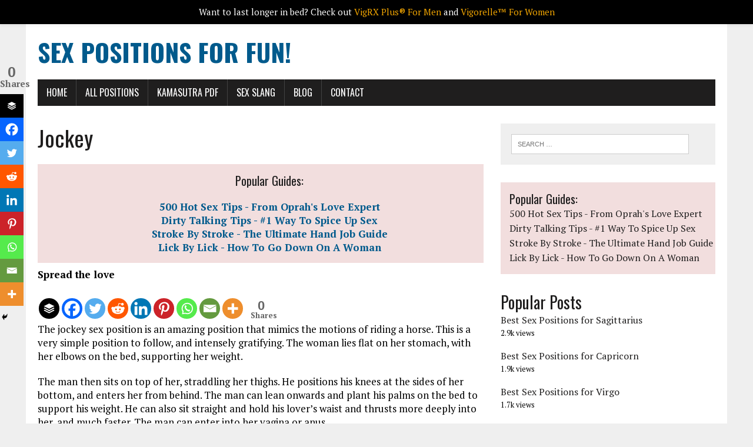

--- FILE ---
content_type: text/css
request_url: https://sexpositions.fun/wp-content/themes/mh-newsdesk-child/style.css?ver=6.4.7
body_size: 38
content:
/* 
Theme Name:		 MH Newsdesk Child
Theme URI:		 http://childtheme-generator.com/
Description:	 MH Newsdesk Child is a child theme of MH Newsdesk lite, created by ChildTheme-Generator.com
Author:			 Shounak
Author URI:		 http://childtheme-generator.com/
Template:		 mh-newsdesk-lite
Version:		 1.0.0
Text Domain:	 mh-newsdesk-child
*/


/*
    Add your custom styles here
*/

.popular-guides{
	padding: 35px 0px;
}